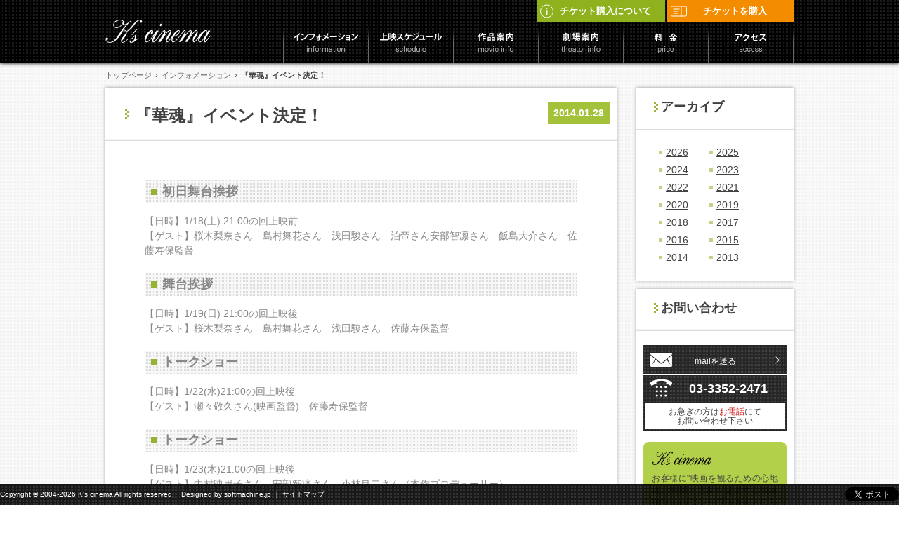

--- FILE ---
content_type: text/html; charset=UTF-8
request_url: https://www.ks-cinema.com/information/1073/
body_size: 6894
content:
<!DOCTYPE HTML>
<html lang="ja">
<head>
  <!-- Google tag (gtag.js) -->
<script async src="https://www.googletagmanager.com/gtag/js?id=G-GP5W09K6LE"></script>
<script>
  window.dataLayer = window.dataLayer || [];
  function gtag(){dataLayer.push(arguments);}
  gtag('js', new Date());

  gtag('config', 'G-GP5W09K6LE');
</script>
  
  <meta http-equiv="Content-Type" content="text/html; charset=UTF-8">
  
  
		<!-- All in One SEO 4.0.18 -->
		<title>『華魂』イベント決定！ | ケイズシネマ</title>
		<meta name="description" content="初日舞台挨拶 【日時】1/18(土) 21:00の回上映前 【ゲスト】桜木梨奈さん 島村舞花さん 浅田駿さん 泊帝さん安部智凛さん 飯島大介さん 佐藤寿保監督 舞台挨拶 【日時】1/19(日) 21:00の回上映後 […]"/>
		<link rel="canonical" href="https://www.ks-cinema.com/information/1073/" />
		<meta property="og:site_name" content="ケイズシネマ" />
		<meta property="og:type" content="article" />
		<meta property="og:title" content="『華魂』イベント決定！ | ケイズシネマ" />
		<meta property="og:description" content="初日舞台挨拶 【日時】1/18(土) 21:00の回上映前 【ゲスト】桜木梨奈さん 島村舞花さん 浅田駿さん 泊帝さん安部智凛さん 飯島大介さん 佐藤寿保監督 舞台挨拶 【日時】1/19(日) 21:00の回上映後 […]" />
		<meta property="og:url" content="https://www.ks-cinema.com/information/1073/" />
		<meta property="article:published_time" content="2014-01-28T05:19:36Z" />
		<meta property="article:modified_time" content="2014-02-13T02:56:51Z" />
		<meta property="twitter:card" content="summary" />
		<meta property="twitter:domain" content="www.ks-cinema.com" />
		<meta property="twitter:title" content="『華魂』イベント決定！ | ケイズシネマ" />
		<meta property="twitter:description" content="初日舞台挨拶 【日時】1/18(土) 21:00の回上映前 【ゲスト】桜木梨奈さん 島村舞花さん 浅田駿さん 泊帝さん安部智凛さん 飯島大介さん 佐藤寿保監督 舞台挨拶 【日時】1/19(日) 21:00の回上映後 […]" />
		<script type="application/ld+json" class="aioseo-schema">
			{"@context":"https:\/\/schema.org","@graph":[{"@type":"WebSite","@id":"https:\/\/www.ks-cinema.com\/#website","url":"https:\/\/www.ks-cinema.com\/","name":"\u30b1\u30a4\u30ba\u30b7\u30cd\u30de","publisher":{"@id":"https:\/\/www.ks-cinema.com\/#organization"}},{"@type":"Organization","@id":"https:\/\/www.ks-cinema.com\/#organization","name":"\u30b1\u30a4\u30ba\u30b7\u30cd\u30de","url":"https:\/\/www.ks-cinema.com\/"},{"@type":"BreadcrumbList","@id":"https:\/\/www.ks-cinema.com\/information\/1073\/#breadcrumblist","itemListElement":[{"@type":"ListItem","@id":"https:\/\/www.ks-cinema.com\/#listItem","position":"1","item":{"@id":"https:\/\/www.ks-cinema.com\/#item","name":"\u30db\u30fc\u30e0","description":"\u304a\u5ba2\u69d8\u306b\u201c\u5fc3\u5730\u826f\u3044\u6642\u9593\u3068\u7a7a\u9593\u3092\u201d\u3068\u3044\u3046\u30b3\u30f3\u30bb\u30d7\u30c8\u3092\u3082\u3068\u306b\u65b0\u5bbf\u306b\u8a95\u751f\u3057\u305f\u30df\u30cb\u30b7\u30a2\u30bf\u30fc \u30b1\u30a4\u30ba\u30b7\u30cd\u30de\u516c\u5f0f\u30b5\u30a4\u30c8","url":"https:\/\/www.ks-cinema.com\/"}}]},{"@type":"Person","@id":"https:\/\/www.ks-cinema.com\/information\/author\/ctb06-prd\/#author","url":"https:\/\/www.ks-cinema.com\/information\/author\/ctb06-prd\/","name":"ctb06-prd"},{"@type":"WebPage","@id":"https:\/\/www.ks-cinema.com\/information\/1073\/#webpage","url":"https:\/\/www.ks-cinema.com\/information\/1073\/","name":"\u300e\u83ef\u9b42\u300f\u30a4\u30d9\u30f3\u30c8\u6c7a\u5b9a\uff01 | \u30b1\u30a4\u30ba\u30b7\u30cd\u30de","description":"\u521d\u65e5\u821e\u53f0\u6328\u62f6 \u3010\u65e5\u6642\u30111\/18(\u571f) 21:00\u306e\u56de\u4e0a\u6620\u524d \u3010\u30b2\u30b9\u30c8\u3011\u685c\u6728\u68a8\u5948\u3055\u3093 \u5cf6\u6751\u821e\u82b1\u3055\u3093 \u6d45\u7530\u99ff\u3055\u3093 \u6cca\u5e1d\u3055\u3093\u5b89\u90e8\u667a\u51db\u3055\u3093 \u98ef\u5cf6\u5927\u4ecb\u3055\u3093 \u4f50\u85e4\u5bff\u4fdd\u76e3\u7763 \u821e\u53f0\u6328\u62f6 \u3010\u65e5\u6642\u30111\/19(\u65e5) 21:00\u306e\u56de\u4e0a\u6620\u5f8c [\u2026]","inLanguage":"ja","isPartOf":{"@id":"https:\/\/www.ks-cinema.com\/#website"},"breadcrumb":{"@id":"https:\/\/www.ks-cinema.com\/information\/1073\/#breadcrumblist"},"author":"https:\/\/www.ks-cinema.com\/information\/1073\/#author","creator":"https:\/\/www.ks-cinema.com\/information\/1073\/#author","datePublished":"2014-01-28T05:19:36+09:00","dateModified":"2014-02-13T02:56:51+09:00"},{"@type":"Article","@id":"https:\/\/www.ks-cinema.com\/information\/1073\/#article","name":"\u300e\u83ef\u9b42\u300f\u30a4\u30d9\u30f3\u30c8\u6c7a\u5b9a\uff01 | \u30b1\u30a4\u30ba\u30b7\u30cd\u30de","description":"\u521d\u65e5\u821e\u53f0\u6328\u62f6 \u3010\u65e5\u6642\u30111\/18(\u571f) 21:00\u306e\u56de\u4e0a\u6620\u524d \u3010\u30b2\u30b9\u30c8\u3011\u685c\u6728\u68a8\u5948\u3055\u3093 \u5cf6\u6751\u821e\u82b1\u3055\u3093 \u6d45\u7530\u99ff\u3055\u3093 \u6cca\u5e1d\u3055\u3093\u5b89\u90e8\u667a\u51db\u3055\u3093 \u98ef\u5cf6\u5927\u4ecb\u3055\u3093 \u4f50\u85e4\u5bff\u4fdd\u76e3\u7763 \u821e\u53f0\u6328\u62f6 \u3010\u65e5\u6642\u30111\/19(\u65e5) 21:00\u306e\u56de\u4e0a\u6620\u5f8c [\u2026]","headline":"\u300e\u83ef\u9b42\u300f\u30a4\u30d9\u30f3\u30c8\u6c7a\u5b9a\uff01","author":{"@id":"https:\/\/www.ks-cinema.com\/information\/author\/ctb06-prd\/#author"},"publisher":{"@id":"https:\/\/www.ks-cinema.com\/#organization"},"datePublished":"2014-01-28T05:19:36+09:00","dateModified":"2014-02-13T02:56:51+09:00","articleSection":"\u672a\u5206\u985e","mainEntityOfPage":{"@id":"https:\/\/www.ks-cinema.com\/information\/1073\/#webpage"},"isPartOf":{"@id":"https:\/\/www.ks-cinema.com\/information\/1073\/#webpage"}}]}
		</script>
		<!-- All in One SEO -->

<link rel='dns-prefetch' href='//s.w.org' />
		<script type="text/javascript">
			window._wpemojiSettings = {"baseUrl":"https:\/\/s.w.org\/images\/core\/emoji\/13.0.1\/72x72\/","ext":".png","svgUrl":"https:\/\/s.w.org\/images\/core\/emoji\/13.0.1\/svg\/","svgExt":".svg","source":{"concatemoji":"https:\/\/www.ks-cinema.com\/wp-includes\/js\/wp-emoji-release.min.js"}};
			!function(e,a,t){var n,r,o,i=a.createElement("canvas"),p=i.getContext&&i.getContext("2d");function s(e,t){var a=String.fromCharCode;p.clearRect(0,0,i.width,i.height),p.fillText(a.apply(this,e),0,0);e=i.toDataURL();return p.clearRect(0,0,i.width,i.height),p.fillText(a.apply(this,t),0,0),e===i.toDataURL()}function c(e){var t=a.createElement("script");t.src=e,t.defer=t.type="text/javascript",a.getElementsByTagName("head")[0].appendChild(t)}for(o=Array("flag","emoji"),t.supports={everything:!0,everythingExceptFlag:!0},r=0;r<o.length;r++)t.supports[o[r]]=function(e){if(!p||!p.fillText)return!1;switch(p.textBaseline="top",p.font="600 32px Arial",e){case"flag":return s([127987,65039,8205,9895,65039],[127987,65039,8203,9895,65039])?!1:!s([55356,56826,55356,56819],[55356,56826,8203,55356,56819])&&!s([55356,57332,56128,56423,56128,56418,56128,56421,56128,56430,56128,56423,56128,56447],[55356,57332,8203,56128,56423,8203,56128,56418,8203,56128,56421,8203,56128,56430,8203,56128,56423,8203,56128,56447]);case"emoji":return!s([55357,56424,8205,55356,57212],[55357,56424,8203,55356,57212])}return!1}(o[r]),t.supports.everything=t.supports.everything&&t.supports[o[r]],"flag"!==o[r]&&(t.supports.everythingExceptFlag=t.supports.everythingExceptFlag&&t.supports[o[r]]);t.supports.everythingExceptFlag=t.supports.everythingExceptFlag&&!t.supports.flag,t.DOMReady=!1,t.readyCallback=function(){t.DOMReady=!0},t.supports.everything||(n=function(){t.readyCallback()},a.addEventListener?(a.addEventListener("DOMContentLoaded",n,!1),e.addEventListener("load",n,!1)):(e.attachEvent("onload",n),a.attachEvent("onreadystatechange",function(){"complete"===a.readyState&&t.readyCallback()})),(n=t.source||{}).concatemoji?c(n.concatemoji):n.wpemoji&&n.twemoji&&(c(n.twemoji),c(n.wpemoji)))}(window,document,window._wpemojiSettings);
		</script>
		<style type="text/css">
img.wp-smiley,
img.emoji {
	display: inline !important;
	border: none !important;
	box-shadow: none !important;
	height: 1em !important;
	width: 1em !important;
	margin: 0 .07em !important;
	vertical-align: -0.1em !important;
	background: none !important;
	padding: 0 !important;
}
</style>
	<link rel='stylesheet' id='colorbox-theme2-css'  href='https://www.ks-cinema.com/wp-content/plugins/jquery-colorbox/themes/theme2/colorbox.css' type='text/css' media='screen' />
<link rel='stylesheet' id='wp-block-library-css'  href='https://www.ks-cinema.com/wp-includes/css/dist/block-library/style.min.css' type='text/css' media='all' />
<link rel='stylesheet' id='style-css'  href='https://www.ks-cinema.com/wp-content/themes/base/style.css' type='text/css' media='all' />
<link rel='stylesheet' id='single-css'  href='https://www.ks-cinema.com/wp-content/themes/base/css/single.css' type='text/css' media='all' />
<script type='text/javascript' src='https://www.ks-cinema.com/wp-includes/js/jquery/jquery.min.js' id='jquery-core-js'></script>
<script type='text/javascript' src='https://www.ks-cinema.com/wp-includes/js/jquery/jquery-migrate.min.js' id='jquery-migrate-js'></script>
<script type='text/javascript' id='colorbox-js-extra'>
/* <![CDATA[ */
var jQueryColorboxSettingsArray = {"jQueryColorboxVersion":"4.6.2","colorboxInline":"false","colorboxIframe":"false","colorboxGroupId":"","colorboxTitle":"","colorboxWidth":"false","colorboxHeight":"false","colorboxMaxWidth":"false","colorboxMaxHeight":"false","colorboxSlideshow":"false","colorboxSlideshowAuto":"false","colorboxScalePhotos":"false","colorboxPreloading":"false","colorboxOverlayClose":"true","colorboxLoop":"true","colorboxEscKey":"true","colorboxArrowKey":"true","colorboxScrolling":"true","colorboxOpacity":"0.85","colorboxTransition":"elastic","colorboxSpeed":"350","colorboxSlideshowSpeed":"2500","colorboxClose":"close","colorboxNext":"next","colorboxPrevious":"previous","colorboxSlideshowStart":"start slideshow","colorboxSlideshowStop":"stop slideshow","colorboxCurrent":"{current} of {total} images","colorboxXhrError":"This content failed to load.","colorboxImgError":"This image failed to load.","colorboxImageMaxWidth":"false","colorboxImageMaxHeight":"false","colorboxImageHeight":"false","colorboxImageWidth":"false","colorboxLinkHeight":"false","colorboxLinkWidth":"false","colorboxInitialHeight":"100","colorboxInitialWidth":"300","autoColorboxJavaScript":"","autoHideFlash":"","autoColorbox":"true","autoColorboxGalleries":"","addZoomOverlay":"","useGoogleJQuery":"","colorboxAddClassToLinks":""};
/* ]]> */
</script>
<script type='text/javascript' src='https://www.ks-cinema.com/wp-content/plugins/jquery-colorbox/js/jquery.colorbox-min.js' id='colorbox-js'></script>
<script type='text/javascript' src='https://www.ks-cinema.com/wp-content/plugins/jquery-colorbox/js/jquery-colorbox-wrapper-min.js' id='colorbox-wrapper-js'></script>
<script type='text/javascript' src='https://www.ks-cinema.com/wp-content/themes/base/js/modernizr-2.6.2.dev.js' id='modernizr-2.6.2.dev-js'></script>
<script type='text/javascript' src='https://www.ks-cinema.com/wp-content/themes/base/js/base.js' id='base-js'></script>
<script type='text/javascript' src='https://www.ks-cinema.com/wp-content/themes/base/js/smoothRollOver.js' id='smoothRollOver-js'></script>
<script type='text/javascript' src='https://www.ks-cinema.com/wp-content/themes/base/js/jquery-ui-1.10.3.custom.js' id='jquery-ui-1.10.3.custom-js'></script>
<script type='text/javascript' src='https://www.ks-cinema.com/wp-content/themes/base/js/heightLine.js' id='heightLine-js'></script>
<link rel="https://api.w.org/" href="https://www.ks-cinema.com/wp-json/" /><link rel="alternate" type="application/json" href="https://www.ks-cinema.com/wp-json/wp/v2/posts/1073" /><link rel='shortlink' href='https://www.ks-cinema.com/?p=1073' />
<link rel="alternate" type="application/json+oembed" href="https://www.ks-cinema.com/wp-json/oembed/1.0/embed?url=https%3A%2F%2Fwww.ks-cinema.com%2Finformation%2F1073%2F" />
<link rel="alternate" type="text/xml+oembed" href="https://www.ks-cinema.com/wp-json/oembed/1.0/embed?url=https%3A%2F%2Fwww.ks-cinema.com%2Finformation%2F1073%2F&#038;format=xml" />
  <!--[if lt IE 9]><script src="https://www.ks-cinema.com/wp-content/themes/base/js/html5shiv-printshiv.js" type="text/javascript"></script><![endif]-->
  <link href="https://www.ks-cinema.com/img/favicon.png" rel="icon" type="image/png" />
  <script type="text/javascript">
    var _gaq = _gaq || [];
    _gaq.push(['_setAccount', 'UA-5889168-17']);
    _gaq.push(['_trackPageview']);

    (function() {
      var ga = document.createElement('script');
      ga.type = 'text/javascript';
      ga.async = true;
      ga.src = ('https:' == document.location.protocol ? 'https://ssl' : 'http://www') + '.google-analytics.com/ga.js';
      var s = document.getElementsByTagName('script')[0];
      s.parentNode.insertBefore(ga, s);
    })();
  </script>
</head>

<body class="post-template-default single single-post postid-1073 single-format-standard">

  <a name="top" id="top"></a><!-- ページの先頭 -->

  <!-- facebook -->
  <div id="fb-root"></div>
  <script>(function(d, s, id) {
      var js, fjs = d.getElementsByTagName(s)[0];
      if (d.getElementById(id)) return;
      js = d.createElement(s); js.id = id;
      js.src = "//connect.facebook.net/ja_JP/all.js#xfbml=1";
      fjs.parentNode.insertBefore(js, fjs);
    }(document, 'script', 'facebook-jssdk'));</script>

  <!-- header START -->
  <header>
    <div class="inner clearfix">
      <p class="logo"><a href="https://www.ks-cinema.com"><img src="https://www.ks-cinema.com/wp-content/themes/base/img/common/header/logo.png" width="150" height="33" alt="K's cinema"></a></p>
      
      <ul class="ticket-btn">
        <li>
          <a class="btn btn-green" href="https://www.ks-cinema.com/ticket/"><span class="icon icon-info"></span>チケット購入について</a>
        </li>
        <li>
          <a class="btn btn-orange" href="https://schedule.eigaland.com/schedule?webKey=30060115-7a0d-4878-8386-1492c5b4ac08" target="_blank"><span class="icon icon-ticket"></span>チケットを購入</a>
        </li>
      </ul>
      <!-- /.ticket-btn -->

      <!-- navi START -->
      <nav role="navigation">
        <ul class="clearfix">
          <li id="nav_01"><a href="https://www.ks-cinema.com/information/"><img src="https://www.ks-cinema.com/wp-content/themes/base/img/common/nav/nav_01_off.png" width="121" height="57" alt="インフォメーション"></a></li>
          <li id="nav_02"><a href="https://www.ks-cinema.com/schedule/"><img src="https://www.ks-cinema.com/wp-content/themes/base/img/common/nav/nav_02_off.png" width="121" height="57" alt="スケジュール"></a></li>
          <li id="nav_03"><a href="https://www.ks-cinema.com/movie/"><img src="https://www.ks-cinema.com/wp-content/themes/base/img/common/nav/nav_03_off.png" width="121" height="57" alt="作品案内"></a></li>
          <li id="nav_04"><a href="https://www.ks-cinema.com/theater/"><img src="https://www.ks-cinema.com/wp-content/themes/base/img/common/nav/nav_04_off.png" width="121" height="57" alt="劇場案内"></a></li>
          <li id="nav_05"><a href="https://www.ks-cinema.com/price/"><img src="https://www.ks-cinema.com/wp-content/themes/base/img/common/nav/nav_05_off.png" width="121" height="57" alt="料金"></a></li>
          <li id="nav_06"><a href="https://www.ks-cinema.com/access/"><img src="https://www.ks-cinema.com/wp-content/themes/base/img/common/nav/nav_06_off.png" width="121" height="57" alt="アクセス"></a></li>
        </ul>
      </nav>
      <!-- /navi END -->
    </div>
  </header>
  <!-- /header END -->

<!-- wrapper START -->
<div id="wrapper"><div class="inner clearfix">

	<!-- contents START -->
    <div id="contents" class="clearfix">
    	
        <div id="breadcrumb">
    <ul>
        <li><a href="https://www.ks-cinema.com">トップページ</a><span>&rsaquo;</span></li>
        <li><a href="https://www.ks-cinema.com/information/">インフォメーション</a><span>&rsaquo;</span></li>
        <li>『華魂』イベント決定！</li>
    </ul>
</div>
        
        <!-- box START -->
   	  	<div id="contents-area">

			<!-- box START -->
			<div id="box" class="box-base"> 
               
	    	<div class="head">
            <h1>『華魂』イベント決定！</h1>
            <p class="date">2014.01.28</p>
        </div><!-- head END -->
        <div id="txt-area">
            <h2><span style="color: #888888;">初日舞台挨拶</span></h2>
<p><span style="color: #888888;">【日時】</span><span style="color: #888888;">1/18(土) 21:00の回上映前</span></p>
<p><span style="color: #888888;">【ゲスト】</span><span style="color: #888888;">桜木梨奈さん　島村舞花さん　浅田駿さん　泊帝さん安部智凛さん　飯島大介さん　佐藤寿保監督</span></p>
<p><span style="color: #888888;"> </span></p>
<h2><span style="color: #888888;">舞台挨拶</span></h2>
<p><span style="color: #888888;">【日時】1/19(日) 21:00の回上映後</span></p>
<p><span style="color: #888888;">【ゲスト】桜木梨奈さん　島村舞花さん　浅田駿さん　佐藤寿保監督</span></p>
<p>&nbsp;</p>
<h2><span style="color: #888888;">トークショー</span></h2>
<p><span style="color: #888888;">【日時】1/22(水)21:00の回上映後</span></p>
<p><span style="color: #888888;">【ゲスト】瀬々敬久さん(映画監督)　佐藤寿保監督</span></p>
<p>&nbsp;</p>
<h2><span style="color: #888888;">トークショー</span></h2>
<p><span style="color: #888888;">【日時】1/23(木)21:00の回上映後</span></p>
<p><span style="color: #888888;">【ゲスト】中村映里子さん　安部智凛さん　小林良二さん（本作プロデューサー）</span></p>
<p>&nbsp;</p>
<h2> <span style="color: #808080;">トークショー</span></h2>
<p><span style="color: #808080;">【日時】1/24(金)21:00の回上映後</span></p>
<p><span style="color: #808080;">【ゲスト】林田義行さん（PG編集発行人）　いまおかしんじさん（本作脚本）　佐藤寿保監督</span></p>
<p><span style="color: #808080;">※福間健二さんは都合により欠席となりました。</span></p>
<p><span style="color: #808080;">楽<span style="color: #888888;">しみにしていたお客様にはご迷惑をおかけしますが、どうぞよろしくお願いいたします。</span></span></p>
<p><span style="color: #888888;"> </span></p>
<h2><span style="color: #888888;">トークショー</span></h2>
<p><span style="color: #888888;">【日時】1/25日(土)21:00の回上映後</span></p>
<p><span style="color: #888888;">【ゲスト】桜木梨奈さん　佐藤寿保監督</span></p>
<p>&nbsp;</p>
<h2><span style="color: #888888;">トークショー</span></h2>
<p><span style="color: #888888;">【日時】1/26(日)21:00の回上映後</span></p>
<p><span style="color: #888888;">【ゲスト】島村舞花さん　佐藤寿保監督</span></p>
<p><span style="color: #888888;"> </span></p>
<h2><span style="color: #808080;">トークショー</span></h2>
<p><span style="color: #808080;">【日時】1/29(水)21:00の回上映後</span></p>
<p><span style="color: #808080;">【ゲスト】中原昌也さん(映画評論家)　佐藤寿保監督</span></p>
<p>&nbsp;</p>
<h2><span style="color: #888888;">トークショー</span></h2>
<p><span style="color: #888888;">【日時】1/30(木)21:00の回上映後</span></p>
<p><span style="color: #888888;">【ゲスト】今泉浩一さん　泊帝さん　安部智凛さん（予定）　小林良二さん（本作プロデューサー）</span></p>
<p>&nbsp;</p>
<h2><span style="color: #888888;">トークショー</span></h2>
<p><span style="color: #888888;">【日時】1/31(金)21:00の回上映後</span></p>
<p><span style="color: #888888;">【ゲスト】切通理作さん(文筆家)　佐藤寿保監督</span></p>
<p>&nbsp;</p>
<h2><span style="color: #888888;">トークショー</span></h2>
<p><span style="color: #888888;">【日時】2/1(土)11:00の回上映後</span></p>
<p><span style="color: #888888;">【ゲスト】福間健二さん（詩人・映画監督）　佐藤寿保監督</span></p>
<p>&nbsp;</p>
<h2><span style="color: #888888;">トークショー</span></h2>
<p><span style="color: #888888;">【日時】2/2(日)11:00の回上映後</span></p>
<p><span style="color: #888888;">【ゲスト】桜木梨奈さん　島村舞花さん　佐藤寿保監督</span></p>
<p><span style="color: #888888;"> </span></p>
<h2><span style="color: #888888;">トークショー</span></h2>
<p><span style="color: #888888;">【日時】2/3(月)11:00の回上映後</span></p>
<p><span style="color: #888888;">【ゲスト】寺脇研さん(映画評論家)　佐藤寿保監督</span></p>
<p>&nbsp;</p>
<h2><span style="color: #888888;">トークショー</span></h2>
<p><span style="color: #888888;">【日時】2/9(日)11:00の回上映後</span></p>
<p><span style="color: #888888;">【ゲスト】島村舞花さん　佐藤寿保監督</span></p>
<p><span style="color: #888888;"> </span></p>
<p>&nbsp;</p>
        </div><!-- txt-area END -->
	    
		    </div>
			<!-- box END -->
    	
			    <!-- box START --><div class="box-base link">
        <div class="pagelink clearfix">
			<div class="prev"><a href="https://www.ks-cinema.com/information/1135/" rel="prev">前の記事</a></div>
			<div class="next"><a href="https://www.ks-cinema.com/information/1208/" rel="next">次の記事</a></div>
	    </div>
        <!-- box END --></div>

	  	</div>
	  	<!-- contents-area END -->
    
    <!-- sidebar START -->
	<div id="sidebar">
    	
        <!-- archive START --><div class="box-base">
		    <div class="head">
		        <h2>アーカイブ</h2>
		    </div><!-- head END -->
		    <ul class="clearfix">
			  	<li><a href='https://www.ks-cinema.com/information/date/2026/'>2026</a></li>
	<li><a href='https://www.ks-cinema.com/information/date/2025/'>2025</a></li>
	<li><a href='https://www.ks-cinema.com/information/date/2024/'>2024</a></li>
	<li><a href='https://www.ks-cinema.com/information/date/2023/'>2023</a></li>
	<li><a href='https://www.ks-cinema.com/information/date/2022/'>2022</a></li>
	<li><a href='https://www.ks-cinema.com/information/date/2021/'>2021</a></li>
	<li><a href='https://www.ks-cinema.com/information/date/2020/'>2020</a></li>
	<li><a href='https://www.ks-cinema.com/information/date/2019/'>2019</a></li>
	<li><a href='https://www.ks-cinema.com/information/date/2018/'>2018</a></li>
	<li><a href='https://www.ks-cinema.com/information/date/2017/'>2017</a></li>
	<li><a href='https://www.ks-cinema.com/information/date/2016/'>2016</a></li>
	<li><a href='https://www.ks-cinema.com/information/date/2015/'>2015</a></li>
	<li><a href='https://www.ks-cinema.com/information/date/2014/'>2014</a></li>
	<li><a href='https://www.ks-cinema.com/information/date/2013/'>2013</a></li>
		    </ul>
		</div><!-- archive END -->
	    

	<!-- contact START -->
	<div class="box-base pd">
	    <div class="head">
	        <h2>お問い合わせ</h2>
	    </div><!-- head END -->
	    
	    <div class="bt-mail">
	        <a href="&#109;&#97;&#105;&#108;&#116;&#111;&#58;&#105;&#110;&#102;&#111;&#64;&#107;&#115;&#45;&#99;&#105;&#110;&#101;&#109;&#97;&#46;&#99;&#111;&#109;">mailを送る</a>
	    </div>
	    <div class="bt-tel">
	        <p class="number">03-3352-2471</p>
	        <p class="txt-tel">お急ぎの方は<span class="caution">お電話</span>にて<br>お問い合わせ下さい</p>
	    </div>
	    
	    <div class="about">
	        <h4><img src="https://www.ks-cinema.com/wp-content/themes/base/img/index/bottom/logo_s_g.png" width="86" height="19" alt="K's cinema"></h4>
	        <p class="txt">お客様に"映画を観るための心地良い時間と空間を提供する映画館"というコンセプトをもとに新宿に誕生したミニシアター</p>
	        <div class="address">
	            <p>〒160-0022　東京都新宿区新宿3丁目35-13 3F</p>
	            <p class="tel">TEL:03-3352-2471<br>FAX:03-3352-2472</p>
	        </div>
	        <p class="bt-map"><a href="http://www.ks-cinema.com/access/">地図を確認する</a></p>
	    </div><!-- /about END -->
	</div>
	<!-- sidebar END -->
    
    <!-- twitter START -->
    <div class="box-base twitter">
        <a href="https://twitter.com/ks_cinema" target="_blank"><img src="https://www.ks-cinema.com/wp-content/themes/base/img/common/sidebar/bt_x.png" width="222" height="60" alt="K's cinema official Xへのリンク"></a>
    </div>
    <!-- twitter END -->

</div>
<!-- sidebar END -->
</div></div>
<!-- /wrapper END -->


<div id="pagetop"><a href="#top"><img src="https://www.ks-cinema.com/wp-content/themes/base/img/common/pagetop.png" width="70" height="70" alt="pagetop" /></a></div>

<!-- footer START -->
<footer class="footer" role="contentinfo">
    <p class="copy">Copyright &copy; 2004-2026 K's cinema All rights reserved.　<span class="sflink"><a href="https://www.softmachine.jp" target="_blank">Designed by softmachine.jp</a></span> ｜ <span class="sflink"><a href="/sitemap/">サイトマップ</a></span></p>
    <ul id="sns">
        <li>
            <a href="https://twitter.com/share" class="twitter-share-button" data-lang="ja" data-count="none">ツイート</a>
            <script>!function(d,s,id){var js,fjs=d.getElementsByTagName(s)[0],p=/^http:/.test(d.location)?'http':'https';if(!d.getElementById(id)){js=d.createElement(s);js.id=id;js.src=p+'://platform.twitter.com/widgets.js';fjs.parentNode.insertBefore(js,fjs);}}(document, 'script', 'twitter-wjs');</script>
        </li><!-- /twitter -->
        <li><div class="fb-like" data-href="https://www.ks-cinema.com/" data-width="450" data-layout="button" data-show-faces="true" data-send="false"></div></li>
    </ul>
</footer>
<!-- /footer END -->

<script type='text/javascript' src='https://www.ks-cinema.com/wp-includes/js/wp-embed.min.js' id='wp-embed-js'></script>
<script type='text/javascript' src='https://www.ks-cinema.com/wp-content/plugins/throws-spam-away/js/tsa_params.min.js' id='throws-spam-away-script-js'></script>
</body>
</html>

--- FILE ---
content_type: image/svg+xml
request_url: https://www.ks-cinema.com/wp-content/themes/base/img/common/icon/icon-ticket.svg
body_size: 329
content:
<svg xmlns="http://www.w3.org/2000/svg" width="25" height="25" viewBox="0 0 25 25">
  <g id="icon-ticket" transform="translate(-208 -146)">
    <rect id="長方形_27" data-name="長方形 27" width="25" height="25" transform="translate(208 146)" fill="none"/>
    <g id="グループ_4" data-name="グループ 4" transform="translate(-736 143)">
      <line id="線_6" data-name="線 6" x2="9" transform="translate(948.5 12.5)" fill="none" stroke="#fff" stroke-width="1"/>
      <line id="線_7" data-name="線 7" x2="6.29" transform="translate(948.5 15.5)" fill="none" stroke="#fff" stroke-width="1"/>
      <line id="線_8" data-name="線 8" x2="6.29" transform="translate(948.5 18.5)" fill="none" stroke="#fff" stroke-width="1"/>
      <g id="長方形_16" data-name="長方形 16" transform="translate(945 8)" fill="none" stroke="#fff" stroke-width="1">
        <rect width="23" height="15" rx="2" stroke="none"/>
        <rect x="0.5" y="0.5" width="22" height="14" rx="1.5" fill="none"/>
      </g>
      <line id="線_5" data-name="線 5" y2="15" transform="translate(960.5 8)" fill="none" stroke="#fff" stroke-width="1" stroke-dasharray="1 1"/>
    </g>
  </g>
</svg>
